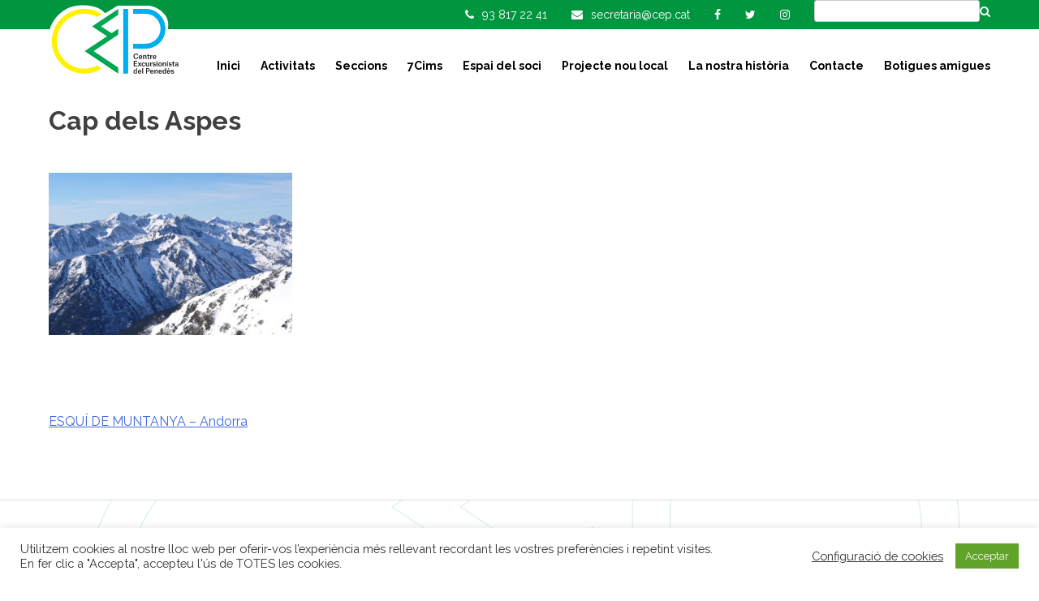

--- FILE ---
content_type: text/html; charset=UTF-8
request_url: https://cep.cat/activities/esqui-de-muntanya-sorteny-andorra/cap-dels-aspes/
body_size: 15409
content:
<!DOCTYPE html>
<html lang="ca">

<head>
  <meta charset="UTF-8">
  <meta name="viewport" content="width=device-width, initial-scale=1">
  <link rel="profile" href="https://gmpg.org/xfn/11">
  <link rel="stylesheet" href="https://cep.cat/wp-content/themes/cep/fonts/font-awesome.css">
  <link href="https://cep.cat/wp-content/themes/cep/js/responsive-calendar/responsive-calendar.css"
    rel="stylesheet">
  <link rel="preconnect" href="https://fonts.googleapis.com">
  <link rel="preconnect" href="https://fonts.gstatic.com" crossorigin>
  <link
    href="https://fonts.googleapis.com/css2?family=Raleway:ital,wght@0,300;0,400;0,700;1,300;1,400;1,700&display=swap"
    rel="stylesheet">
  <!-- Leaflet CSS -->
  <link rel="stylesheet" href="https://unpkg.com/leaflet/dist/leaflet.css" />


  <link href="https://cep.cat/wp-content/themes/cep/js/slick/slick.css" rel="stylesheet">
  <script src="//maps.googleapis.com/maps/api/js?key=AIzaSyAEydqeu_2IuiVQa_EEy-SrW9xRn3oeKMc"></script>
  <meta name='robots' content='index, follow, max-image-preview:large, max-snippet:-1, max-video-preview:-1' />

	<!-- This site is optimized with the Yoast SEO plugin v26.7 - https://yoast.com/wordpress/plugins/seo/ -->
	<title>Cap dels Aspes - Centre Excursionista del Penedès</title>
	<link rel="canonical" href="https://cep.cat/activities/esqui-de-muntanya-sorteny-andorra/cap-dels-aspes/" />
	<meta property="og:locale" content="ca_ES" />
	<meta property="og:type" content="article" />
	<meta property="og:title" content="Cap dels Aspes - Centre Excursionista del Penedès" />
	<meta property="og:url" content="https://cep.cat/activities/esqui-de-muntanya-sorteny-andorra/cap-dels-aspes/" />
	<meta property="og:site_name" content="Centre Excursionista del Penedès" />
	<meta property="og:image" content="https://cep.cat/activities/esqui-de-muntanya-sorteny-andorra/cap-dels-aspes" />
	<meta property="og:image:width" content="1280" />
	<meta property="og:image:height" content="855" />
	<meta property="og:image:type" content="image/jpeg" />
	<meta name="twitter:card" content="summary_large_image" />
	<script type="application/ld+json" class="yoast-schema-graph">{"@context":"https://schema.org","@graph":[{"@type":"WebPage","@id":"https://cep.cat/activities/esqui-de-muntanya-sorteny-andorra/cap-dels-aspes/","url":"https://cep.cat/activities/esqui-de-muntanya-sorteny-andorra/cap-dels-aspes/","name":"Cap dels Aspes - Centre Excursionista del Penedès","isPartOf":{"@id":"https://cep.cat/#website"},"primaryImageOfPage":{"@id":"https://cep.cat/activities/esqui-de-muntanya-sorteny-andorra/cap-dels-aspes/#primaryimage"},"image":{"@id":"https://cep.cat/activities/esqui-de-muntanya-sorteny-andorra/cap-dels-aspes/#primaryimage"},"thumbnailUrl":"https://cep.cat/wp-content/uploads/2020/01/Cap-dels-Aspes.jpg","datePublished":"2020-01-03T08:10:28+00:00","breadcrumb":{"@id":"https://cep.cat/activities/esqui-de-muntanya-sorteny-andorra/cap-dels-aspes/#breadcrumb"},"inLanguage":"ca","potentialAction":[{"@type":"ReadAction","target":["https://cep.cat/activities/esqui-de-muntanya-sorteny-andorra/cap-dels-aspes/"]}]},{"@type":"ImageObject","inLanguage":"ca","@id":"https://cep.cat/activities/esqui-de-muntanya-sorteny-andorra/cap-dels-aspes/#primaryimage","url":"https://cep.cat/wp-content/uploads/2020/01/Cap-dels-Aspes.jpg","contentUrl":"https://cep.cat/wp-content/uploads/2020/01/Cap-dels-Aspes.jpg","width":1280,"height":855},{"@type":"BreadcrumbList","@id":"https://cep.cat/activities/esqui-de-muntanya-sorteny-andorra/cap-dels-aspes/#breadcrumb","itemListElement":[{"@type":"ListItem","position":1,"name":"Inici","item":"https://cep.cat/"},{"@type":"ListItem","position":2,"name":"ESQUÍ DE MUNTANYA &#8211; Andorra","item":"https://cep.cat/activities/esqui-de-muntanya-sorteny-andorra/"},{"@type":"ListItem","position":3,"name":"Cap dels Aspes"}]},{"@type":"WebSite","@id":"https://cep.cat/#website","url":"https://cep.cat/","name":"Centre Excursionista del Penedès","description":"CEP","potentialAction":[{"@type":"SearchAction","target":{"@type":"EntryPoint","urlTemplate":"https://cep.cat/?s={search_term_string}"},"query-input":{"@type":"PropertyValueSpecification","valueRequired":true,"valueName":"search_term_string"}}],"inLanguage":"ca"}]}</script>
	<!-- / Yoast SEO plugin. -->


<link rel="alternate" type="application/rss+xml" title="Centre Excursionista del Penedès &raquo; Canal d&#039;informació" href="https://cep.cat/feed/" />
<link rel="alternate" type="application/rss+xml" title="Centre Excursionista del Penedès &raquo; Canal dels comentaris" href="https://cep.cat/comments/feed/" />
<link rel="alternate" title="oEmbed (JSON)" type="application/json+oembed" href="https://cep.cat/wp-json/oembed/1.0/embed?url=https%3A%2F%2Fcep.cat%2Factivities%2Fesqui-de-muntanya-sorteny-andorra%2Fcap-dels-aspes%2F" />
<link rel="alternate" title="oEmbed (XML)" type="text/xml+oembed" href="https://cep.cat/wp-json/oembed/1.0/embed?url=https%3A%2F%2Fcep.cat%2Factivities%2Fesqui-de-muntanya-sorteny-andorra%2Fcap-dels-aspes%2F&#038;format=xml" />
<style id='wp-img-auto-sizes-contain-inline-css' type='text/css'>
img:is([sizes=auto i],[sizes^="auto," i]){contain-intrinsic-size:3000px 1500px}
/*# sourceURL=wp-img-auto-sizes-contain-inline-css */
</style>
<link rel='stylesheet' id='sbi_styles-css' href='https://cep.cat/wp-content/plugins/instagram-feed/css/sbi-styles.min.css?ver=6.10.0' type='text/css' media='all' />
<style id='wp-emoji-styles-inline-css' type='text/css'>

	img.wp-smiley, img.emoji {
		display: inline !important;
		border: none !important;
		box-shadow: none !important;
		height: 1em !important;
		width: 1em !important;
		margin: 0 0.07em !important;
		vertical-align: -0.1em !important;
		background: none !important;
		padding: 0 !important;
	}
/*# sourceURL=wp-emoji-styles-inline-css */
</style>
<link rel='stylesheet' id='contact-form-7-css' href='https://cep.cat/wp-content/plugins/contact-form-7/includes/css/styles.css?ver=6.1.4' type='text/css' media='all' />
<link rel='stylesheet' id='cookie-law-info-css' href='https://cep.cat/wp-content/plugins/cookie-law-info/legacy/public/css/cookie-law-info-public.css?ver=3.3.9.1' type='text/css' media='all' />
<link rel='stylesheet' id='cookie-law-info-gdpr-css' href='https://cep.cat/wp-content/plugins/cookie-law-info/legacy/public/css/cookie-law-info-gdpr.css?ver=3.3.9.1' type='text/css' media='all' />
<link rel='stylesheet' id='taxonomy-image-plugin-public-css' href='https://cep.cat/wp-content/plugins/taxonomy-images/css/style.css?ver=0.9.6' type='text/css' media='screen' />
<link rel='stylesheet' id='cep-style-css' href='https://cep.cat/wp-content/themes/cep/css/style.css?ver=20230426' type='text/css' media='all' />
<link rel='stylesheet' id='dashicons-css' href='https://cep.cat/wp-includes/css/dashicons.min.css?ver=6.9' type='text/css' media='all' />
<link rel='stylesheet' id='tablepress-default-css' href='https://cep.cat/wp-content/plugins/tablepress/css/build/default.css?ver=3.2.6' type='text/css' media='all' />
<script type="text/javascript" src="https://cep.cat/wp-includes/js/jquery/jquery.min.js?ver=3.7.1" id="jquery-core-js"></script>
<script type="text/javascript" src="https://cep.cat/wp-includes/js/jquery/jquery-migrate.min.js?ver=3.4.1" id="jquery-migrate-js"></script>
<script type="text/javascript" id="cookie-law-info-js-extra">
/* <![CDATA[ */
var Cli_Data = {"nn_cookie_ids":[],"cookielist":[],"non_necessary_cookies":{"functional":["lang"],"analytics":["_gat_gtag_UA_111293540_1","_gid","_ga"]},"ccpaEnabled":"","ccpaRegionBased":"","ccpaBarEnabled":"","strictlyEnabled":["necessary","obligatoire"],"ccpaType":"gdpr","js_blocking":"1","custom_integration":"","triggerDomRefresh":"","secure_cookies":""};
var cli_cookiebar_settings = {"animate_speed_hide":"500","animate_speed_show":"500","background":"#FFF","border":"#b1a6a6c2","border_on":"","button_1_button_colour":"#61a229","button_1_button_hover":"#4e8221","button_1_link_colour":"#fff","button_1_as_button":"1","button_1_new_win":"","button_2_button_colour":"#333","button_2_button_hover":"#292929","button_2_link_colour":"#444","button_2_as_button":"","button_2_hidebar":"","button_3_button_colour":"#3566bb","button_3_button_hover":"#2a5296","button_3_link_colour":"#fff","button_3_as_button":"1","button_3_new_win":"","button_4_button_colour":"#000","button_4_button_hover":"#000000","button_4_link_colour":"#333333","button_4_as_button":"","button_7_button_colour":"#61a229","button_7_button_hover":"#4e8221","button_7_link_colour":"#fff","button_7_as_button":"1","button_7_new_win":"","font_family":"inherit","header_fix":"","notify_animate_hide":"1","notify_animate_show":"","notify_div_id":"#cookie-law-info-bar","notify_position_horizontal":"right","notify_position_vertical":"bottom","scroll_close":"","scroll_close_reload":"","accept_close_reload":"","reject_close_reload":"","showagain_tab":"","showagain_background":"#fff","showagain_border":"#000","showagain_div_id":"#cookie-law-info-again","showagain_x_position":"100px","text":"#333333","show_once_yn":"","show_once":"10000","logging_on":"","as_popup":"","popup_overlay":"1","bar_heading_text":"","cookie_bar_as":"banner","popup_showagain_position":"bottom-right","widget_position":"left"};
var log_object = {"ajax_url":"https://cep.cat/wp-admin/admin-ajax.php"};
//# sourceURL=cookie-law-info-js-extra
/* ]]> */
</script>
<script type="text/javascript" src="https://cep.cat/wp-content/plugins/cookie-law-info/legacy/public/js/cookie-law-info-public.js?ver=3.3.9.1" id="cookie-law-info-js"></script>
<script type="text/javascript" src="https://cep.cat/wp-content/themes/cep/js/scripts.min.js?ver=20230426" id="cep-main-js"></script>
<link rel="https://api.w.org/" href="https://cep.cat/wp-json/" /><link rel="alternate" title="JSON" type="application/json" href="https://cep.cat/wp-json/wp/v2/media/3744" /><link rel="EditURI" type="application/rsd+xml" title="RSD" href="https://cep.cat/xmlrpc.php?rsd" />
<meta name="generator" content="WordPress 6.9" />
<link rel='shortlink' href='https://cep.cat/?p=3744' />
<style type="text/css">.recentcomments a{display:inline !important;padding:0 !important;margin:0 !important;}</style><link rel="icon" href="https://cep.cat/wp-content/uploads/2023/04/cropped-android-icon-192x192-1-32x32.png" sizes="32x32" />
<link rel="icon" href="https://cep.cat/wp-content/uploads/2023/04/cropped-android-icon-192x192-1-192x192.png" sizes="192x192" />
<link rel="apple-touch-icon" href="https://cep.cat/wp-content/uploads/2023/04/cropped-android-icon-192x192-1-180x180.png" />
<meta name="msapplication-TileImage" content="https://cep.cat/wp-content/uploads/2023/04/cropped-android-icon-192x192-1-270x270.png" />
<link rel='stylesheet' id='cookie-law-info-table-css' href='https://cep.cat/wp-content/plugins/cookie-law-info/legacy/public/css/cookie-law-info-table.css?ver=3.3.9.1' type='text/css' media='all' />
<link rel='stylesheet' id='wp-email-subscription-popup-css' href='https://cep.cat/wp-content/plugins/email-subscribe/css/wp-email-subscription-popup.css?ver=1.2.11' type='text/css' media='all' />
<link rel='stylesheet' id='subscribe-popup-css' href='https://cep.cat/wp-content/plugins/email-subscribe/css/subscribe-popup.css?ver=1.2.11' type='text/css' media='all' />
</head>

<body data-rsssl=1 class="attachment wp-singular attachment-template-default single single-attachment postid-3744 attachmentid-3744 attachment-jpeg wp-theme-cep group-blog">
  <div id="page" class="site">
    <a class="skip-link screen-reader-text" href="#content">Skip to content</a>

    <header id="masthead" class="site-header" role="banner">

      <div class="top-bar">
        <div class="wrapper">
          <ul class="top-bar-links">
            <li><i class="fa fa-phone" aria-hidden="true"></i><span class="top-phone">93 817 22 41</span></li>
            <li><a href="mailto:secretaria@cep.cat"><i class="fa fa-envelope"
                  aria-hidden="true"></i></a><span class="top-email">secretaria@cep.cat</span>
            </li>
            <li><a href="https://ca-es.facebook.com/centreexcursionistadelpenedes/" target="_blank"><i
                  class="fa fa-facebook" aria-hidden="true"></i></a></li>
            <li><a href="https://twitter.com/cep_penedes" target="_blank"><i class="fa fa-twitter"
                  aria-hidden="true"></i></a></li>
            <li><a href="https://www.instagram.com/cep_penedes" target="_blank"><i class="fa fa-instagram"
                  aria-hidden="true"></i></a></li>
            <li>
              <form class="search-form" method="get" id="searchform" action="https://cep.cat/">
                <input type="text" value="" name="s" id="s" />
                <input type="hidden" name="search-type" value="global" />
                <i class="fa fa-search" aria-hidden="true"></i>
              </form>
            </li>
          </ul>
        </div>
      </div>

      <div class="main-header">
        <div class="wrapper">
          <div class="site-branding">
            <h1 class="site-title"><a href="https://cep.cat/" rel="home"><img
                  src="https://cep.cat/wp-content/themes/cep/img/logo-cep-h-2023.svg"
                  alt="Centre Excursionista del Penedès" class="header-brand"></a></h1>
          </div><!-- site branding -->

          
          <div class="toggle-btn hidden-desktop">
            <i id="movMenu" class="fa fa-bars" aria-hidden="true"></i>
          </div>
          <nav id="site-navigation" class="main-navigation" role="navigation">
            <!--<button class="menu-toggle" aria-controls="primary-menu" aria-expanded="false">Primary Menu</button>-->
            <div class="menu-menu-1-container"><ul id="primary-menu" class="menu nav-menu"><li id="menu-item-14" class="menu-item menu-item-type-post_type menu-item-object-page menu-item-home menu-item-14"><a href="https://cep.cat/">Inici</a></li>
<li id="menu-item-33" class="menu-item menu-item-type-post_type menu-item-object-page menu-item-has-children menu-item-33"><a href="https://cep.cat/activitats/">Activitats</a>
<ul class="sub-menu">
	<li id="menu-item-6598" class="menu-item menu-item-type-post_type menu-item-object-page menu-item-6598"><a href="https://cep.cat/classificacio-repte-olla-joncosa-montmell/">Classificació repte Olla de la Joncosa del Montmell</a></li>
</ul>
</li>
<li id="menu-item-32" class="menu-item menu-item-type-post_type menu-item-object-page menu-item-has-children menu-item-32"><a href="https://cep.cat/seccions/">Seccions</a>
<ul class="sub-menu">
	<li id="menu-item-4681" class="menu-item menu-item-type-post_type menu-item-object-page menu-item-4681"><a href="https://cep.cat/apadrina-una-barraca/">Apadrina una barraca</a></li>
</ul>
</li>
<li id="menu-item-151" class="menu-item menu-item-type-post_type menu-item-object-page menu-item-has-children menu-item-151"><a href="https://cep.cat/7-cims/">7Cims</a>
<ul class="sub-menu">
	<li id="menu-item-5389" class="menu-item menu-item-type-post_type menu-item-object-page menu-item-5389"><a href="https://cep.cat/7-cims-2024/">7 cims 2024</a></li>
	<li id="menu-item-5872" class="menu-item menu-item-type-post_type menu-item-object-page menu-item-5872"><a href="https://cep.cat/7-cims-2025/">7 cims 2025</a></li>
	<li id="menu-item-6593" class="menu-item menu-item-type-post_type menu-item-object-page menu-item-6593"><a href="https://cep.cat/7-cims-2026/">7 cims 2026</a></li>
</ul>
</li>
<li id="menu-item-31" class="menu-item menu-item-type-post_type menu-item-object-page menu-item-31"><a href="https://cep.cat/espai-del-soci/">Espai del soci</a></li>
<li id="menu-item-2280" class="menu-item menu-item-type-post_type menu-item-object-page menu-item-2280"><a href="https://cep.cat/?page_id=2247">Projecte nou local</a></li>
<li id="menu-item-30" class="menu-item menu-item-type-post_type menu-item-object-page menu-item-30"><a href="https://cep.cat/la-nostra-historia/">La nostra història</a></li>
<li id="menu-item-29" class="menu-item menu-item-type-post_type menu-item-object-page menu-item-29"><a href="https://cep.cat/contacte/">Contacte</a></li>
<li id="menu-item-28" class="menu-item menu-item-type-post_type menu-item-object-page menu-item-28"><a href="https://cep.cat/botigues-amigues/">Botigues amigues</a></li>
</ul></div>          </nav><!-- #site-navigation -->
        </div>
      </div>

    </header><!-- #masthead -->

    <div id="content" class="site-content">
      <div class="side-overlay"></div>
      <a href="javascript:void(0)" id="closeSidebar" class=""><i class="fa fa-times" aria-hidden="true"></i></a>
	<div id="primary" class="content-area">
		<main id="main" class="site-main" role="main">

		
<article id="post-3744" class="post-3744 attachment type-attachment status-inherit hentry category-sin-categoria">
	<header class="entry-header">
		<h1 class="entry-title">Cap dels Aspes</h1>	</header><!-- .entry-header -->

	<div class="entry-content">
		<p class="attachment"><a href='https://cep.cat/wp-content/uploads/2020/01/Cap-dels-Aspes.jpg'><img fetchpriority="high" decoding="async" width="300" height="200" src="https://cep.cat/wp-content/uploads/2020/01/Cap-dels-Aspes-300x200.jpg" class="attachment-medium size-medium" alt="" srcset="https://cep.cat/wp-content/uploads/2020/01/Cap-dels-Aspes-300x200.jpg 300w, https://cep.cat/wp-content/uploads/2020/01/Cap-dels-Aspes-1024x684.jpg 1024w, https://cep.cat/wp-content/uploads/2020/01/Cap-dels-Aspes-768x513.jpg 768w, https://cep.cat/wp-content/uploads/2020/01/Cap-dels-Aspes.jpg 1280w" sizes="(max-width: 300px) 100vw, 300px" /></a></p>
	</div><!-- .entry-content -->

	<footer class="entry-footer">
			</footer><!-- .entry-footer -->
</article><!-- #post-## -->

	<nav class="navigation post-navigation" aria-label="Entrades">
		<h2 class="screen-reader-text">Navegació d&#039;entrades</h2>
		<div class="nav-links"><div class="nav-previous"><a href="https://cep.cat/activities/esqui-de-muntanya-sorteny-andorra/" rel="prev">ESQUÍ DE MUNTANYA &#8211; Andorra</a></div></div>
	</nav>
		</main><!-- #main -->
	</div><!-- #primary -->

<!--
<aside id="secondary" class="widget-area" role="complementary">
	<section id="search-2" class="widget widget_search"><form role="search" method="get" class="search-form" action="https://cep.cat/">
				<label>
					<span class="screen-reader-text">Cerca:</span>
					<input type="search" class="search-field" placeholder="Cerca &hellip;" value="" name="s" />
				</label>
				<input type="submit" class="search-submit" value="Cerca" />
			</form></section>
		<section id="recent-posts-2" class="widget widget_recent_entries">
		<h2 class="widget-title">Entrades recents</h2>
		<ul>
											<li>
					<a href="https://cep.cat/2025/11/12/adeu-a-antoni-poyo-primer-president-del-cep-i-referent-puntal-de-lespeleologia-catalana/">Adeu a Antoni Poyo, primer president del CEP i referent puntal de l’espeleologia catalana</a>
									</li>
											<li>
					<a href="https://cep.cat/2025/09/29/lolla-de-la-joncosa-ja-compta-amb-plaques-identificatives-als-cims/">L’Olla de la Joncosa ja compta amb plaques identificatives als cims</a>
									</li>
											<li>
					<a href="https://cep.cat/2025/09/05/nou-horari-de-secretaria/">Nou horari de secretaria!</a>
									</li>
											<li>
					<a href="https://cep.cat/2025/09/05/cursos-a-la-seu-social-inici-al-setembre-2025/">Cursos a la Seu Social inici al Setembre 2025</a>
									</li>
											<li>
					<a href="https://cep.cat/2025/06/02/avui-el-cep-fa-50-anys-per-molts-anys-fotografies-acte-institucional/">AVUI EL CEP FA 50 ANYS! PER MOLTS ANYS! + FOTOGRAFIES ACTE INSTITUCIONAL</a>
									</li>
					</ul>

		</section><section id="recent-comments-2" class="widget widget_recent_comments"><h2 class="widget-title">Comentaris recents</h2><ul id="recentcomments"><li class="recentcomments"><span class="comment-author-link"><a href="https://tizanidine01.com" class="url" rel="ugc external nofollow">tizanidine hcl what is it used for</a></span> en <a href="https://cep.cat/2016/11/16/obertes-les-inscripcions-de-les-estades-hivernals-de-la-feec/#comment-475">Obertes les inscripcions de les Estades Hivernals de la FEEC</a></li><li class="recentcomments"><span class="comment-author-link"><a href="https://zanaflex365.com" class="url" rel="ugc external nofollow">can you take ambien with zanaflex</a></span> en <a href="https://cep.cat/2023/06/30/cursos-a-la-seu-social-inici-al-setembre/#comment-474">Cursos a la Seu Social inici al Setembre</a></li><li class="recentcomments"><span class="comment-author-link"><a href="https://artane7y7.com" class="url" rel="ugc external nofollow">artane heating</a></span> en <a href="https://cep.cat/2016/11/16/obertes-les-inscripcions-de-les-estades-hivernals-de-la-feec/#comment-473">Obertes les inscripcions de les Estades Hivernals de la FEEC</a></li><li class="recentcomments"><span class="comment-author-link"><a href="https://cyproheptadine24w.com" class="url" rel="ugc external nofollow">cyproheptadine headache</a></span> en <a href="https://cep.cat/2016/11/16/obertes-les-inscripcions-de-les-estades-hivernals-de-la-feec/#comment-472">Obertes les inscripcions de les Estades Hivernals de la FEEC</a></li><li class="recentcomments"><span class="comment-author-link"><a href="https://toradol888.com" class="url" rel="ugc external nofollow">how to buy toradol pills</a></span> en <a href="https://cep.cat/2016/11/16/obertes-les-inscripcions-de-les-estades-hivernals-de-la-feec/#comment-471">Obertes les inscripcions de les Estades Hivernals de la FEEC</a></li></ul></section><section id="archives-2" class="widget widget_archive"><h2 class="widget-title">Arxius</h2>
			<ul>
					<li><a href='https://cep.cat/2025/11/'>novembre 2025</a></li>
	<li><a href='https://cep.cat/2025/09/'>setembre 2025</a></li>
	<li><a href='https://cep.cat/2025/06/'>juny 2025</a></li>
	<li><a href='https://cep.cat/2025/05/'>maig 2025</a></li>
	<li><a href='https://cep.cat/2025/04/'>abril 2025</a></li>
	<li><a href='https://cep.cat/2025/03/'>març 2025</a></li>
	<li><a href='https://cep.cat/2025/01/'>gener 2025</a></li>
	<li><a href='https://cep.cat/2024/10/'>octubre 2024</a></li>
	<li><a href='https://cep.cat/2024/06/'>juny 2024</a></li>
	<li><a href='https://cep.cat/2024/03/'>març 2024</a></li>
	<li><a href='https://cep.cat/2024/02/'>febrer 2024</a></li>
	<li><a href='https://cep.cat/2023/11/'>novembre 2023</a></li>
	<li><a href='https://cep.cat/2023/06/'>juny 2023</a></li>
	<li><a href='https://cep.cat/2023/05/'>maig 2023</a></li>
	<li><a href='https://cep.cat/2023/04/'>abril 2023</a></li>
	<li><a href='https://cep.cat/2022/12/'>desembre 2022</a></li>
	<li><a href='https://cep.cat/2022/11/'>novembre 2022</a></li>
	<li><a href='https://cep.cat/2022/10/'>octubre 2022</a></li>
	<li><a href='https://cep.cat/2022/09/'>setembre 2022</a></li>
	<li><a href='https://cep.cat/2022/05/'>maig 2022</a></li>
	<li><a href='https://cep.cat/2022/02/'>febrer 2022</a></li>
	<li><a href='https://cep.cat/2022/01/'>gener 2022</a></li>
	<li><a href='https://cep.cat/2021/12/'>desembre 2021</a></li>
	<li><a href='https://cep.cat/2021/10/'>octubre 2021</a></li>
	<li><a href='https://cep.cat/2021/08/'>agost 2021</a></li>
	<li><a href='https://cep.cat/2021/07/'>juliol 2021</a></li>
	<li><a href='https://cep.cat/2021/05/'>maig 2021</a></li>
	<li><a href='https://cep.cat/2021/04/'>abril 2021</a></li>
	<li><a href='https://cep.cat/2021/03/'>març 2021</a></li>
	<li><a href='https://cep.cat/2020/12/'>desembre 2020</a></li>
	<li><a href='https://cep.cat/2020/11/'>novembre 2020</a></li>
	<li><a href='https://cep.cat/2020/10/'>octubre 2020</a></li>
	<li><a href='https://cep.cat/2020/09/'>setembre 2020</a></li>
	<li><a href='https://cep.cat/2020/07/'>juliol 2020</a></li>
	<li><a href='https://cep.cat/2020/06/'>juny 2020</a></li>
	<li><a href='https://cep.cat/2020/04/'>abril 2020</a></li>
	<li><a href='https://cep.cat/2020/03/'>març 2020</a></li>
	<li><a href='https://cep.cat/2020/02/'>febrer 2020</a></li>
	<li><a href='https://cep.cat/2020/01/'>gener 2020</a></li>
	<li><a href='https://cep.cat/2019/12/'>desembre 2019</a></li>
	<li><a href='https://cep.cat/2019/11/'>novembre 2019</a></li>
	<li><a href='https://cep.cat/2019/10/'>octubre 2019</a></li>
	<li><a href='https://cep.cat/2019/09/'>setembre 2019</a></li>
	<li><a href='https://cep.cat/2019/08/'>agost 2019</a></li>
	<li><a href='https://cep.cat/2019/07/'>juliol 2019</a></li>
	<li><a href='https://cep.cat/2019/06/'>juny 2019</a></li>
	<li><a href='https://cep.cat/2019/05/'>maig 2019</a></li>
	<li><a href='https://cep.cat/2019/04/'>abril 2019</a></li>
	<li><a href='https://cep.cat/2019/03/'>març 2019</a></li>
	<li><a href='https://cep.cat/2019/02/'>febrer 2019</a></li>
	<li><a href='https://cep.cat/2019/01/'>gener 2019</a></li>
	<li><a href='https://cep.cat/2018/12/'>desembre 2018</a></li>
	<li><a href='https://cep.cat/2018/11/'>novembre 2018</a></li>
	<li><a href='https://cep.cat/2018/10/'>octubre 2018</a></li>
	<li><a href='https://cep.cat/2018/09/'>setembre 2018</a></li>
	<li><a href='https://cep.cat/2018/08/'>agost 2018</a></li>
	<li><a href='https://cep.cat/2018/07/'>juliol 2018</a></li>
	<li><a href='https://cep.cat/2018/06/'>juny 2018</a></li>
	<li><a href='https://cep.cat/2018/05/'>maig 2018</a></li>
	<li><a href='https://cep.cat/2018/04/'>abril 2018</a></li>
	<li><a href='https://cep.cat/2018/03/'>març 2018</a></li>
	<li><a href='https://cep.cat/2018/02/'>febrer 2018</a></li>
	<li><a href='https://cep.cat/2018/01/'>gener 2018</a></li>
	<li><a href='https://cep.cat/2017/12/'>desembre 2017</a></li>
	<li><a href='https://cep.cat/2017/11/'>novembre 2017</a></li>
	<li><a href='https://cep.cat/2017/10/'>octubre 2017</a></li>
	<li><a href='https://cep.cat/2017/09/'>setembre 2017</a></li>
	<li><a href='https://cep.cat/2017/08/'>agost 2017</a></li>
	<li><a href='https://cep.cat/2017/07/'>juliol 2017</a></li>
	<li><a href='https://cep.cat/2017/06/'>juny 2017</a></li>
	<li><a href='https://cep.cat/2017/05/'>maig 2017</a></li>
	<li><a href='https://cep.cat/2017/04/'>abril 2017</a></li>
	<li><a href='https://cep.cat/2017/03/'>març 2017</a></li>
	<li><a href='https://cep.cat/2017/02/'>febrer 2017</a></li>
	<li><a href='https://cep.cat/2017/01/'>gener 2017</a></li>
	<li><a href='https://cep.cat/2016/12/'>desembre 2016</a></li>
	<li><a href='https://cep.cat/2016/11/'>novembre 2016</a></li>
	<li><a href='https://cep.cat/2016/10/'>octubre 2016</a></li>
	<li><a href='https://cep.cat/2016/09/'>setembre 2016</a></li>
	<li><a href='https://cep.cat/2016/08/'>agost 2016</a></li>
	<li><a href='https://cep.cat/2016/07/'>juliol 2016</a></li>
	<li><a href='https://cep.cat/2016/06/'>juny 2016</a></li>
	<li><a href='https://cep.cat/2016/05/'>maig 2016</a></li>
	<li><a href='https://cep.cat/2016/04/'>abril 2016</a></li>
	<li><a href='https://cep.cat/2016/03/'>març 2016</a></li>
			</ul>

			</section><section id="categories-2" class="widget widget_categories"><h2 class="widget-title">Categories</h2>
			<ul>
					<li class="cat-item cat-item-62"><a href="https://cep.cat/category/7-cims-2018/">7 Cims 2018</a>
</li>
	<li class="cat-item cat-item-36"><a href="https://cep.cat/category/7cims/">7cims</a>
</li>
	<li class="cat-item cat-item-121"><a href="https://cep.cat/category/alta-muntanya/">alta-muntanya</a>
</li>
	<li class="cat-item cat-item-74"><a href="https://cep.cat/category/biblioteca/">biblioteca</a>
</li>
	<li class="cat-item cat-item-76"><a href="https://cep.cat/category/bicicleta/">bicicleta</a>
</li>
	<li class="cat-item cat-item-127"><a href="https://cep.cat/category/caminades-esportives/">caminades-esportives</a>
</li>
	<li class="cat-item cat-item-65"><a href="https://cep.cat/category/cims-i-travesses/">Cims i travesses</a>
</li>
	<li class="cat-item cat-item-73"><a href="https://cep.cat/category/coral/">coral</a>
</li>
	<li class="cat-item cat-item-69"><a href="https://cep.cat/category/curses-de-muntanya/">curses-de-muntanya</a>
</li>
	<li class="cat-item cat-item-94"><a href="https://cep.cat/category/dona-alpina-penedesenca/">Dona Alpina Penedesenca</a>
</li>
	<li class="cat-item cat-item-89"><a href="https://cep.cat/category/esqui-de-muntanya/">Esquí de muntanya</a>
</li>
	<li class="cat-item cat-item-66"><a href="https://cep.cat/category/excursionisme/">excursionisme</a>
</li>
	<li class="cat-item cat-item-120"><a href="https://cep.cat/category/papiol-extrem/">Papiol Extrem</a>
</li>
	<li class="cat-item cat-item-113"><a href="https://cep.cat/category/pedra-seca/">pedra-seca</a>
</li>
	<li class="cat-item cat-item-64"><a href="https://cep.cat/category/pedraseca/">Pedraseca</a>
</li>
	<li class="cat-item cat-item-124"><a href="https://cep.cat/category/penedes-verd/">penedes-verd</a>
</li>
	<li class="cat-item cat-item-63"><a href="https://cep.cat/category/projecte-nou-local/">Projecte nou local</a>
</li>
	<li class="cat-item cat-item-115"><a href="https://cep.cat/category/seccio-jove/">seccio-jove</a>
</li>
	<li class="cat-item cat-item-1"><a href="https://cep.cat/category/sin-categoria/">Sin categoría</a>
</li>
			</ul>

			</section><section id="meta-2" class="widget widget_meta"><h2 class="widget-title">Meta</h2>
		<ul>
						<li><a rel="nofollow" href="https://cep.cat/wp-login.php">Entra</a></li>
			<li><a href="https://cep.cat/feed/">Canal de les entrades</a></li>
			<li><a href="https://cep.cat/comments/feed/">Canal dels comentaris</a></li>

			<li><a href="https://wordpress.org/">WordPress.org (en anglès)</a></li>
		</ul>

		</section></aside>
-->

    </div><!-- #content -->
  <div class="botigues-amigues">
    <div class="wrapper">
    <h2>Botigues amigues</h2>
    <p>Interessants descomptes per als nostres Socis/es.</p>
    <ul class="slick-botigues">
                                                              <li>
                  <a href="https://www.cpnl.cat/xarxa/cnlaltpenedes/"  target="_blank" title="CNL de l&#8217;Alt Penedès">
                    <img width="120" height="120" src="https://cep.cat/wp-content/uploads/2019/03/logo_cpnl_facebook.gif" class="attachment-post-thumbnail size-post-thumbnail wp-post-image" alt="" decoding="async" loading="lazy" />                  </a>
                  </li>
                                                              <li>
                  <a href="http://opticaroigvilafranca.com/"  target="_blank" title="Òptica Roig">
                    <img width="120" height="120" src="https://cep.cat/wp-content/uploads/2017/06/optica-roig.jpg" class="attachment-post-thumbnail size-post-thumbnail wp-post-image" alt="" decoding="async" loading="lazy" />                  </a>
                  </li>
                                                              <li>
                  <a href="http://miostaf.com/"  target="_blank" title="Miostaf">
                    <img width="120" height="120" src="https://cep.cat/wp-content/uploads/2017/06/midstaf.jpg" class="attachment-post-thumbnail size-post-thumbnail wp-post-image" alt="" decoding="async" loading="lazy" />                  </a>
                  </li>
                                                              <li>
                  <a href="https://www.facebook.com/labalancavilafranca/"  target="_blank" title="La Balança">
                    <img width="120" height="120" src="https://cep.cat/wp-content/uploads/2017/06/la-balansa.jpg" class="attachment-post-thumbnail size-post-thumbnail wp-post-image" alt="" decoding="async" loading="lazy" />                  </a>
                  </li>
                                                              <li>
                  <a href="http://www.intersport.es/tiendas/vilafranca-del-penedes--intersport-olaria-s10171"  target="_blank" title="InterSport">
                    <img width="120" height="120" src="https://cep.cat/wp-content/uploads/2017/06/inter-sport.jpg" class="attachment-post-thumbnail size-post-thumbnail wp-post-image" alt="" decoding="async" loading="lazy" />                  </a>
                  </li>
                                                              <li>
                  <a href="https://www.fisioterapiaelcentre.cat/"  target="_blank" title="Fisioteràpia">
                    <img width="120" height="120" src="https://cep.cat/wp-content/uploads/2017/06/fisoterapia.jpg" class="attachment-post-thumbnail size-post-thumbnail wp-post-image" alt="" decoding="async" loading="lazy" />                  </a>
                  </li>
                                                              <li>
                  <a href="http://www.eds.cat/"  target="_blank" title="Espai d&#8217;esport">
                    <img width="120" height="120" src="https://cep.cat/wp-content/uploads/2017/06/espai-desport.jpg" class="attachment-post-thumbnail size-post-thumbnail wp-post-image" alt="" decoding="async" loading="lazy" />                  </a>
                  </li>
                                                              <li>
                  <a href="http://ciclescatalunya.cat/"  target="_blank" title="Cicles Catalunya">
                    <img width="120" height="120" src="https://cep.cat/wp-content/uploads/2017/06/cicles-catalunya.jpg" class="attachment-post-thumbnail size-post-thumbnail wp-post-image" alt="" decoding="async" loading="lazy" />                  </a>
                  </li>
                                                              <li>
                  <a href="https://www.cavilafranca.com/"  target="_blank" title="Cav">
                    <img width="120" height="120" src="https://cep.cat/wp-content/uploads/2017/06/cav.jpg" class="attachment-post-thumbnail size-post-thumbnail wp-post-image" alt="" decoding="async" loading="lazy" />                  </a>
                  </li>
                                                              <li>
                  <a href="https://www.facebook.com/casalsnens/"  target="_blank" title="Casals Nens">
                    <img width="120" height="120" src="https://cep.cat/wp-content/uploads/2017/06/casals-nens.jpg" class="attachment-post-thumbnail size-post-thumbnail wp-post-image" alt="" decoding="async" loading="lazy" />                  </a>
                  </li>
                                                              <li>
                  <a href="https://www.facebook.com/casalsnens/"  target="_blank" title="Casals">
                    <img width="120" height="120" src="https://cep.cat/wp-content/uploads/2017/06/casals.jpg" class="attachment-post-thumbnail size-post-thumbnail wp-post-image" alt="" decoding="async" loading="lazy" />                  </a>
                  </li>
                                                              <li>
                  <a href="http://www.doctoralia.es/medico/descalzi+farreres+adolf-10373494"  target="_blank" title="Dr. Adolf Descalzi">
                    <img width="120" height="120" src="https://cep.cat/wp-content/uploads/2017/03/adolf-descalzi.jpg" class="attachment-post-thumbnail size-post-thumbnail wp-post-image" alt="" decoding="async" loading="lazy" />                  </a>
                  </li>
                                          </ul>
      <button class="botiga-prev"></button>
      <button class="botiga-next"></button>
    </div>
  </div>
        <footer id="colophon" class="site-footer" role="contentinfo">
    <div class="wrapper">
      <div class="info">
        <h2>2003 - 2026 © Centre Excursionista Penedès</h2>
        <address>Pere el Gran, 18 - Vilafranca del Penedès</address>
        <p class="phone">93 817 22 41</p>
        <a class="mail" href="mailto:secretaria@cep.cat">secretaria@cep.cat</a>
      </div>
      <div class="enllasos">
        <h2>Enllaços d'interès</h2>
        <a href="#" class="link">FEEC - Federació d'Entitats Excursionistes de Catalunya</a>
        <a href="#" class="link">Ajuntament de Vilafranca del Penedès</a>
      </div>
      <div class="social">
        <h2>Segueix-nos</h2>
        <a href="https://ca-es.facebook.com/centreexcursionistadelpenedes/" class="link"><i class="fa fa-facebook-square" aria-hidden="true"></i> Facebook</a>
        <a href="https://twitter.com/cep_penedes" class="link"><i class="fa fa-twitter" aria-hidden="true"></i> Twitter</a>
        <a href="https://www.instagram.com/cep_penedes" class="link"><i class="fa fa-instagram" aria-hidden="true"></i> Instagram</a>
      </div>
    </div>
    </footer><!-- #colophon -->
</div><!-- #page -->
<script type="speculationrules">
{"prefetch":[{"source":"document","where":{"and":[{"href_matches":"/*"},{"not":{"href_matches":["/wp-*.php","/wp-admin/*","/wp-content/uploads/*","/wp-content/*","/wp-content/plugins/*","/wp-content/themes/cep/*","/*\\?(.+)"]}},{"not":{"selector_matches":"a[rel~=\"nofollow\"]"}},{"not":{"selector_matches":".no-prefetch, .no-prefetch a"}}]},"eagerness":"conservative"}]}
</script>
<!--googleoff: all--><div id="cookie-law-info-bar" data-nosnippet="true"><span><div class="cli-bar-container cli-style-v2"><div class="cli-bar-message">Utilitzem cookies al nostre lloc web per oferir-vos l’experiència més rellevant recordant les vostres preferències i repetint visites. En fer clic a "Accepta", accepteu l'ús de TOTES les cookies.</div><div class="cli-bar-btn_container"><a role='button' class="cli_settings_button" style="margin:0px 10px 0px 5px">Configuració de cookies</a><a role='button' data-cli_action="accept" id="cookie_action_close_header" class="medium cli-plugin-button cli-plugin-main-button cookie_action_close_header cli_action_button wt-cli-accept-btn" style="display:inline-block">Acceptar</a></div></div></span></div><div id="cookie-law-info-again" style="display:none" data-nosnippet="true"><span id="cookie_hdr_showagain">Manage consent</span></div><div class="cli-modal" data-nosnippet="true" id="cliSettingsPopup" tabindex="-1" role="dialog" aria-labelledby="cliSettingsPopup" aria-hidden="true">
  <div class="cli-modal-dialog" role="document">
	<div class="cli-modal-content cli-bar-popup">
		  <button type="button" class="cli-modal-close" id="cliModalClose">
			<svg class="" viewBox="0 0 24 24"><path d="M19 6.41l-1.41-1.41-5.59 5.59-5.59-5.59-1.41 1.41 5.59 5.59-5.59 5.59 1.41 1.41 5.59-5.59 5.59 5.59 1.41-1.41-5.59-5.59z"></path><path d="M0 0h24v24h-24z" fill="none"></path></svg>
			<span class="wt-cli-sr-only">Tanca</span>
		  </button>
		  <div class="cli-modal-body">
			<div class="cli-container-fluid cli-tab-container">
	<div class="cli-row">
		<div class="cli-col-12 cli-align-items-stretch cli-px-0">
			<div class="cli-privacy-overview">
				<h4>Descripció general de privadesa</h4>				<div class="cli-privacy-content">
					<div class="cli-privacy-content-text">Aquest lloc web utilitza cookies per millorar la vostra experiència mentre navegueu pel lloc web. D’aquestes, les cookies que es classifiquen com a necessàries s’emmagatzemen al vostre navegador, ja que són essencials per al funcionament de les funcionalitats bàsiques del lloc web. També fem servir cookies de tercers que ens ajuden a analitzar i entendre com utilitzeu aquest lloc web. Aquestes cookies s’emmagatzemaran al vostre navegador només amb el vostre consentiment. També teniu l’opció de desactivar aquestes cookies. Però desactivar algunes d’aquestes cookies pot afectar la vostra experiència de navegació.</div>
				</div>
				<a class="cli-privacy-readmore" aria-label="Mostra'n més" role="button" data-readmore-text="Mostra'n més" data-readless-text="Mostra'n menys"></a>			</div>
		</div>
		<div class="cli-col-12 cli-align-items-stretch cli-px-0 cli-tab-section-container">
												<div class="cli-tab-section">
						<div class="cli-tab-header">
							<a role="button" tabindex="0" class="cli-nav-link cli-settings-mobile" data-target="necessary" data-toggle="cli-toggle-tab">
								Necessaries							</a>
															<div class="wt-cli-necessary-checkbox">
									<input type="checkbox" class="cli-user-preference-checkbox"  id="wt-cli-checkbox-necessary" data-id="checkbox-necessary" checked="checked"  />
									<label class="form-check-label" for="wt-cli-checkbox-necessary">Necessaries</label>
								</div>
								<span class="cli-necessary-caption">Sempre activat</span>
													</div>
						<div class="cli-tab-content">
							<div class="cli-tab-pane cli-fade" data-id="necessary">
								<div class="wt-cli-cookie-description">
									Les cookies necessàries són absolutament essencials perquè el lloc web funcioni correctament. Aquestes cookies garanteixen funcionalitats bàsiques i funcions de seguretat del lloc web, de forma anònima.
<table class="cookielawinfo-row-cat-table cookielawinfo-winter"><thead><tr><th class="cookielawinfo-column-1">Galeta</th><th class="cookielawinfo-column-3">Durada</th><th class="cookielawinfo-column-4">Descripció</th></tr></thead><tbody><tr class="cookielawinfo-row"><td class="cookielawinfo-column-1">__cfduid</td><td class="cookielawinfo-column-3">1 mes</td><td class="cookielawinfo-column-4">La cookie l’utilitzen serveis de cdn com CloudFlare per identificar els clients individuals darrere d’una adreça IP compartida i aplicar la configuració de seguretat per client. No es correspon amb cap identificador d’usuari a l’aplicació web i no emmagatzema cap informació d’identificació personal.</td></tr><tr class="cookielawinfo-row"><td class="cookielawinfo-column-1">cookielawinfo-checbox-analytics</td><td class="cookielawinfo-column-3">11 mesos</td><td class="cookielawinfo-column-4">Aquesta cookie la defineix el complement de consentiment de cookies de GDPR. La cookie s’utilitza per emmagatzemar el consentiment de l’usuari per a les cookies de la categoria “Analytics”.</td></tr><tr class="cookielawinfo-row"><td class="cookielawinfo-column-1">cookielawinfo-checbox-functional</td><td class="cookielawinfo-column-3">11 mesos</td><td class="cookielawinfo-column-4">La cookie s’estableix mitjançant el consentiment de cookies del GDPR per registrar el consentiment de l’usuari per a les cookies de la categoria "Funcionals".</td></tr><tr class="cookielawinfo-row"><td class="cookielawinfo-column-1">cookielawinfo-checbox-others</td><td class="cookielawinfo-column-3">11 mesos</td><td class="cookielawinfo-column-4">Aquesta cookie la defineix el complement de consentiment de cookies de GDPR. La cookie s'utilitza per emmagatzemar el consentiment de l'usuari per a les cookies de la categoria "Altres.</td></tr><tr class="cookielawinfo-row"><td class="cookielawinfo-column-1">cookielawinfo-checkbox-necessary</td><td class="cookielawinfo-column-3">11 mesos</td><td class="cookielawinfo-column-4">Aquesta cookie la defineix el complement de consentiment de cookies de GDPR. Les cookies s’utilitzen per emmagatzemar el consentiment de l’usuari per a les cookies de la categoria “Necessàries”.</td></tr><tr class="cookielawinfo-row"><td class="cookielawinfo-column-1">cookielawinfo-checkbox-performance</td><td class="cookielawinfo-column-3">11 mesos</td><td class="cookielawinfo-column-4">Aquesta cookie la defineix el complement de consentiment de cookies de GDPR. La cookie s'utilitza per emmagatzemar el consentiment de l'usuari per a les cookies de la categoria "Rendiment".</td></tr><tr class="cookielawinfo-row"><td class="cookielawinfo-column-1">viewed_cookie_policy</td><td class="cookielawinfo-column-3">11 mesos</td><td class="cookielawinfo-column-4">La cookie la defineix el complement de consentiment de cookies de GDPR i s’utilitza per emmagatzemar si l’usuari ha consentit o no l’ús de cookies. No emmagatzema cap dada personal.</td></tr></tbody></table>								</div>
							</div>
						</div>
					</div>
																	<div class="cli-tab-section">
						<div class="cli-tab-header">
							<a role="button" tabindex="0" class="cli-nav-link cli-settings-mobile" data-target="functional" data-toggle="cli-toggle-tab">
								Funcional							</a>
															<div class="cli-switch">
									<input type="checkbox" id="wt-cli-checkbox-functional" class="cli-user-preference-checkbox"  data-id="checkbox-functional" />
									<label for="wt-cli-checkbox-functional" class="cli-slider" data-cli-enable="Habilitat" data-cli-disable="Desactivat"><span class="wt-cli-sr-only">Funcional</span></label>
								</div>
													</div>
						<div class="cli-tab-content">
							<div class="cli-tab-pane cli-fade" data-id="functional">
								<div class="wt-cli-cookie-description">
									Les galetes funcionals ajuden a realitzar determinades funcionalitats, com ara compartir el contingut del lloc web a les plataformes de xarxes socials, recopilar comentaris i altres funcions de tercers.
<table class="cookielawinfo-row-cat-table cookielawinfo-winter"><thead><tr><th class="cookielawinfo-column-1">Galeta</th><th class="cookielawinfo-column-3">Durada</th><th class="cookielawinfo-column-4">Descripció</th></tr></thead><tbody><tr class="cookielawinfo-row"><td class="cookielawinfo-column-1">lang</td><td class="cookielawinfo-column-3"></td><td class="cookielawinfo-column-4">Aquesta cookie s'utilitza per emmagatzemar les preferències d'idioma d'un usuari per publicar contingut en aquest idioma emmagatzemat la propera vegada que l'usuari visiti el lloc web.</td></tr></tbody></table>								</div>
							</div>
						</div>
					</div>
																	<div class="cli-tab-section">
						<div class="cli-tab-header">
							<a role="button" tabindex="0" class="cli-nav-link cli-settings-mobile" data-target="performance" data-toggle="cli-toggle-tab">
								Rendiment							</a>
															<div class="cli-switch">
									<input type="checkbox" id="wt-cli-checkbox-performance" class="cli-user-preference-checkbox"  data-id="checkbox-performance" />
									<label for="wt-cli-checkbox-performance" class="cli-slider" data-cli-enable="Habilitat" data-cli-disable="Desactivat"><span class="wt-cli-sr-only">Rendiment</span></label>
								</div>
													</div>
						<div class="cli-tab-content">
							<div class="cli-tab-pane cli-fade" data-id="performance">
								<div class="wt-cli-cookie-description">
									Les galetes de rendiment s’utilitzen per comprendre i analitzar els índexs de rendiment clau del lloc web que ajuden a oferir una millor experiència d’usuari als visitants.
								</div>
							</div>
						</div>
					</div>
																	<div class="cli-tab-section">
						<div class="cli-tab-header">
							<a role="button" tabindex="0" class="cli-nav-link cli-settings-mobile" data-target="analytics" data-toggle="cli-toggle-tab">
								Analítica							</a>
															<div class="cli-switch">
									<input type="checkbox" id="wt-cli-checkbox-analytics" class="cli-user-preference-checkbox"  data-id="checkbox-analytics" />
									<label for="wt-cli-checkbox-analytics" class="cli-slider" data-cli-enable="Habilitat" data-cli-disable="Desactivat"><span class="wt-cli-sr-only">Analítica</span></label>
								</div>
													</div>
						<div class="cli-tab-content">
							<div class="cli-tab-pane cli-fade" data-id="analytics">
								<div class="wt-cli-cookie-description">
									Les cookies analítiques s’utilitzen per entendre com els visitants interactuen amb el lloc web. Aquestes cookies ajuden a proporcionar informació sobre mètriques, el nombre de visitants, el percentatge de rebots, la font de trànsit, etc.
<table class="cookielawinfo-row-cat-table cookielawinfo-winter"><thead><tr><th class="cookielawinfo-column-1">Galeta</th><th class="cookielawinfo-column-3">Durada</th><th class="cookielawinfo-column-4">Descripció</th></tr></thead><tbody><tr class="cookielawinfo-row"><td class="cookielawinfo-column-1">_ga</td><td class="cookielawinfo-column-3">2 anys</td><td class="cookielawinfo-column-4">Aquesta cookie l’instal·la Google Analytics. La cookie s’utilitza per calcular les dades de visitants, sessions, campanyes i fer un seguiment de l’ús del lloc per a l’informe d’anàlisi del lloc. Les cookies emmagatzemen informació de forma anònima i assignen un número generat aleatòriament per identificar visitants únics.</td></tr><tr class="cookielawinfo-row"><td class="cookielawinfo-column-1">_gat_gtag_UA_111293540_1</td><td class="cookielawinfo-column-3">1 minut</td><td class="cookielawinfo-column-4">Aquesta cookie la defineix Google i s’utilitza per distingir els usuaris.</td></tr><tr class="cookielawinfo-row"><td class="cookielawinfo-column-1">_gid</td><td class="cookielawinfo-column-3">1 dia</td><td class="cookielawinfo-column-4">Aquesta cookie l’instal·la Google Analytics. La cookie s’utilitza per emmagatzemar informació sobre com els visitants utilitzen un lloc web i ajuda a crear un informe d’anàlisi de com funciona el lloc web. Les dades recopilades inclouen el nombre de visitants, la font d’on provenen i les pàgines visitades de forma anònima.</td></tr></tbody></table>								</div>
							</div>
						</div>
					</div>
																	<div class="cli-tab-section">
						<div class="cli-tab-header">
							<a role="button" tabindex="0" class="cli-nav-link cli-settings-mobile" data-target="publicitat" data-toggle="cli-toggle-tab">
								Publicitat							</a>
															<div class="cli-switch">
									<input type="checkbox" id="wt-cli-checkbox-publicitat" class="cli-user-preference-checkbox"  data-id="checkbox-publicitat" />
									<label for="wt-cli-checkbox-publicitat" class="cli-slider" data-cli-enable="Habilitat" data-cli-disable="Desactivat"><span class="wt-cli-sr-only">Publicitat</span></label>
								</div>
													</div>
						<div class="cli-tab-content">
							<div class="cli-tab-pane cli-fade" data-id="publicitat">
								<div class="wt-cli-cookie-description">
									Les galetes publicitàries s’utilitzen per proporcionar als visitants anuncis i campanyes de màrqueting rellevants. Aquestes cookies fan un seguiment dels visitants a través de llocs web i recopilen informació per proporcionar anuncis personalitzats.
								</div>
							</div>
						</div>
					</div>
																	<div class="cli-tab-section">
						<div class="cli-tab-header">
							<a role="button" tabindex="0" class="cli-nav-link cli-settings-mobile" data-target="others" data-toggle="cli-toggle-tab">
								Altres							</a>
															<div class="cli-switch">
									<input type="checkbox" id="wt-cli-checkbox-others" class="cli-user-preference-checkbox"  data-id="checkbox-others" />
									<label for="wt-cli-checkbox-others" class="cli-slider" data-cli-enable="Habilitat" data-cli-disable="Desactivat"><span class="wt-cli-sr-only">Altres</span></label>
								</div>
													</div>
						<div class="cli-tab-content">
							<div class="cli-tab-pane cli-fade" data-id="others">
								<div class="wt-cli-cookie-description">
									Altres cookies no classificades són aquelles que s’estan analitzant i que encara no s’han classificat en cap categoria.
<table class="cookielawinfo-row-cat-table cookielawinfo-winter"><thead><tr><th class="cookielawinfo-column-1">Galeta</th><th class="cookielawinfo-column-3">Durada</th><th class="cookielawinfo-column-4">Descripció</th></tr></thead><tbody><tr class="cookielawinfo-row"><td class="cookielawinfo-column-1">cookielawinfo-checkbox-publicitat</td><td class="cookielawinfo-column-3">1 any</td><td class="cookielawinfo-column-4">Sense descripció</td></tr></tbody></table>								</div>
							</div>
						</div>
					</div>
										</div>
	</div>
</div>
		  </div>
		  <div class="cli-modal-footer">
			<div class="wt-cli-element cli-container-fluid cli-tab-container">
				<div class="cli-row">
					<div class="cli-col-12 cli-align-items-stretch cli-px-0">
						<div class="cli-tab-footer wt-cli-privacy-overview-actions">
						
															<a id="wt-cli-privacy-save-btn" role="button" tabindex="0" data-cli-action="accept" class="wt-cli-privacy-btn cli_setting_save_button wt-cli-privacy-accept-btn cli-btn">DESA I ACCEPTA</a>
													</div>
						
					</div>
				</div>
			</div>
		</div>
	</div>
  </div>
</div>
<div class="cli-modal-backdrop cli-fade cli-settings-overlay"></div>
<div class="cli-modal-backdrop cli-fade cli-popupbar-overlay"></div>
<!--googleon: all-->        <div class="overlay_i13" id="mainoverlayDiv" ></div> 

        <div class="mydiv" id='formFormEmail' style="display:none" >
            <div class="container_n">

                <form id="newsletter_signup" name="newsletter_signup">


                    <div class="header">
                        <div class="AjaxLoader"><img src="https://cep.cat/wp-content/plugins/email-subscribe/images/AjaxLoader.gif"/>Per favor espera...</div>
                        <div id="myerror_msg" class="myerror_msg"></div>
                        <div id="mysuccess_msg" class="mysuccess_msg"></div>

                        <h3>Subscriu-me al butllet&iacute; mensual</h3>

                        <div class="subheading">Vols subscriure&#039;t al nostre butllet&iacute; mensual? Inscriu-te ara mateix, &eacute;s gratis.</div>

                    </div>

                    <div class="sep"></div>

                    <div class="inputs">

                        <input type="email" class="textfield"  onblur="restoreInput(this, 'Email')" onfocus="return clearInput(this, 'Email');"  value="Email" name="youremail" id="youremail"  />
                        <div style="clear:both"></div>
                        <div class="errorinput"></div>
                                <input type="text" class="textfield" id="yourname" onblur="restoreInput(this, 'Nom')" onfocus="return clearInput(this, 'Nom');"  value="Nom" name="yourname" />
                            <div style="clear:both"></div>
                            <div class="errorinput"></div>
                                <a id="submit_newsletter"  onclick="submit_newsletter();" name="submit_newsletter">SUBSCRIU-ME</a>

                    </div>

                </form>

            </div>      
        </div>                     
        <script type='text/javascript'>

            var htmlpopup = '';

            function clearInput(source, initialValue) {

                if (source.value.toUpperCase() == initialValue.toUpperCase())
                    source.value = '';

                return false;
            }

            function restoreInput(source, initialValue) {
                if (source.value == '')
                    source.value = initialValue;

                return false;
            }




            function submit_newsletter() {

                var emailAdd = jQuery.trim(jQuery("#youremail").val());
                var yourname = jQuery.trim(jQuery("#yourname").val());

                var returnval = false;
                var isvalidName = false;
                var isvalidEmail = false;
                var is_agreed = false;
                if (jQuery('#yourname').length > 0) {

                    var yourname = jQuery.trim(jQuery("#yourname").val());
                    if (yourname != "" && yourname != null && yourname.toLowerCase() != 'Nom'.toLowerCase()) {

                        var element = jQuery("#yourname").next().next();
                        isvalidName = true;
                        jQuery(element).html('');
                    } else {
                        var element = jQuery("#yourname").next().next();
                        jQuery(element).html('<div class="image_error">Camp obligatori.</div>');
                        // emailAdd=false;

                    }

                } else {

                    isvalidName = true;

                }

                if (emailAdd != "") {


                    var element = jQuery("#youremail").next().next();
                    if (emailAdd.toLowerCase() == 'Email'.toLowerCase()) {

                        jQuery(element).html('<div  class="image_error">Camp obligatori.</div>');
                        isvalidEmail = false;
                    } else {

                        var JsRegExPatern = /^\w+([-+.']\w+)*@\w+([-.]\w+)*\.\w+([-.]\w+)*$/

                        if (JsRegExPatern.test(emailAdd)) {

                            isvalidEmail = true;
                            jQuery(element).html('');

                        } else {

                            var element = jQuery("#youremail").next().next();
                            jQuery(element).html('<div class="image_error">Email no v&agrave;lid.</div>');
                            isvalidEmail = false;

                        }

                    }

                } else {

                    var element = jQuery("#yourname").next().next();
                    jQuery(element).html('<div class="image_error">Camp obligatori.</div>');
                    isvalidEmail = false;

                }

                if (jQuery('#chkagreeornot').length > 0) {

                    if (jQuery("#chkagreeornot").is(':checked')) {

                        var element = jQuery("#chkagreeornot").next().next();
                        jQuery(element).html('');
                        is_agreed = true;
                    } else {


                        var element = jQuery("#chkagreeornot").next().next();
                        jQuery(element).html('<div class="image_error">Please read and agree to our terms &amp; conditions.</div>');
                        is_agreed = false;

                    }
                } else {

                    is_agreed = true;
                }


                if (isvalidName == true && isvalidEmail == true && is_agreed == true) {

                    jQuery(".AjaxLoader").show();
                    jQuery('#mysuccess_msg').html('');
                    jQuery('#mysuccess_msg').hide();
                    jQuery('#myerror_msg').html('');
                    jQuery('#myerror_msg').hide();

                    var name = "";
                    if (jQuery('#yourname').length > 0) {

                        name = jQuery("#yourname").val();
                    }
                    var nonce = '682e81cd09';
                    var url = 'https://cep.cat/wp-content/plugins/email-subscribe/';
                    var email = jQuery("#youremail").val();
                    var str = "action=store_email&email=" + email + '&name=' + name + '&is_agreed=' + is_agreed + '&sec_string=' + nonce;
                    jQuery.ajax({
                        type: "POST",
                        url: 'https://cep.cat/wp-admin/admin-ajax.php',
                        data: str,
                        async: true,
                        success: function (msg) {
                            if (msg != '') {

                                var result = msg.split("|");
                                if (result[0] == 'success') {

                                    jQuery(".AjaxLoader").hide();
                                    jQuery('#mysuccess_msg').html(result[1]);
                                    jQuery('#mysuccess_msg').show();

                                    setTimeout(function () {

                                        jQuery.fancybox_ns.close();



                                    }, 2000);

                                } else {
                                    jQuery(".AjaxLoader").hide();
                                    jQuery('#myerror_msg').html(result[1]);
                                    jQuery('#myerror_msg').show();
                                }

                            }

                        }
                    });

                }





            }


    
            var interval_6972c1ed91654 = setInterval(function () {

                if (document.readyState === 'complete') {

                    clearInterval(interval_6972c1ed91654);
                    /* if ( jQuery.browser.msie && jQuery.browser.version >= 9 )
                     {
                     jQuery.support.noCloneEvent = true
                     }*/

                    var htmlpopup = jQuery("#formFormEmail").html();
                    jQuery("#formFormEmail").remove();

                    jQuery('body').on('click', '.shownewsletterbox', function () {

                        jQuery.fancybox_ns({

                            'overlayColor': '#000000',
                            'hideOnOverlayClick': false,
                                                        'padding': 10,
                            'autoScale': true,
                            'showCloseButton': true,
                            'content': htmlpopup,
                            'transitionIn': 'fade',
                            'transitionOut': 'elastic',
                            'width': 560,
                            'height': 360
                        });

                    });

    

                }
            }, 100);


        </script>

        <style>
            </style>

    <!-- Instagram Feed JS -->
<script type="text/javascript">
var sbiajaxurl = "https://cep.cat/wp-admin/admin-ajax.php";
</script>
<script type="text/javascript" src="https://cep.cat/wp-includes/js/dist/hooks.min.js?ver=dd5603f07f9220ed27f1" id="wp-hooks-js"></script>
<script type="text/javascript" src="https://cep.cat/wp-includes/js/dist/i18n.min.js?ver=c26c3dc7bed366793375" id="wp-i18n-js"></script>
<script type="text/javascript" id="wp-i18n-js-after">
/* <![CDATA[ */
wp.i18n.setLocaleData( { 'text direction\u0004ltr': [ 'ltr' ] } );
//# sourceURL=wp-i18n-js-after
/* ]]> */
</script>
<script type="text/javascript" src="https://cep.cat/wp-content/plugins/contact-form-7/includes/swv/js/index.js?ver=6.1.4" id="swv-js"></script>
<script type="text/javascript" id="contact-form-7-js-translations">
/* <![CDATA[ */
( function( domain, translations ) {
	var localeData = translations.locale_data[ domain ] || translations.locale_data.messages;
	localeData[""].domain = domain;
	wp.i18n.setLocaleData( localeData, domain );
} )( "contact-form-7", {"translation-revision-date":"2025-04-11 11:03:18+0000","generator":"GlotPress\/4.0.1","domain":"messages","locale_data":{"messages":{"":{"domain":"messages","plural-forms":"nplurals=2; plural=n != 1;","lang":"ca"},"This contact form is placed in the wrong place.":["Aquest formulari de contacte est\u00e0 col\u00b7locat en el lloc equivocat."],"Error:":["Error:"]}},"comment":{"reference":"includes\/js\/index.js"}} );
//# sourceURL=contact-form-7-js-translations
/* ]]> */
</script>
<script type="text/javascript" id="contact-form-7-js-before">
/* <![CDATA[ */
var wpcf7 = {
    "api": {
        "root": "https:\/\/cep.cat\/wp-json\/",
        "namespace": "contact-form-7\/v1"
    }
};
//# sourceURL=contact-form-7-js-before
/* ]]> */
</script>
<script type="text/javascript" src="https://cep.cat/wp-content/plugins/contact-form-7/includes/js/index.js?ver=6.1.4" id="contact-form-7-js"></script>
<script type="text/javascript" src="https://cep.cat/wp-includes/js/jquery/ui/core.min.js?ver=1.13.3" id="jquery-ui-core-js"></script>
<script type="text/javascript" src="https://cep.cat/wp-includes/js/jquery/ui/datepicker.min.js?ver=1.13.3" id="jquery-ui-datepicker-js"></script>
<script type="text/javascript" id="jquery-ui-datepicker-js-after">
/* <![CDATA[ */
jQuery(function(jQuery){jQuery.datepicker.setDefaults({"closeText":"Tanca","currentText":"Avui","monthNames":["gener","febrer","mar\u00e7","abril","maig","juny","juliol","agost","setembre","octubre","novembre","desembre"],"monthNamesShort":["gen.","febr.","mar\u00e7","abr.","maig","juny","jul.","ag.","set.","oct.","nov.","des."],"nextText":"Seg\u00fcent","prevText":"Anterior","dayNames":["Diumenge","Dilluns","Dimarts","Dimecres","Dijous","Divendres","Dissabte"],"dayNamesShort":["Dg","Dl","Dt","Dc","Dj","Dv","Ds"],"dayNamesMin":["Dg","Dl","Dt","Dc","Dj","Dv","Ds"],"dateFormat":"d MM, yy","firstDay":1,"isRTL":false});});
//# sourceURL=jquery-ui-datepicker-js-after
/* ]]> */
</script>
<script type="text/javascript" src="https://www.google.com/recaptcha/api.js?render=6Lejqz0pAAAAAPUO8Al-GzvTCAQ1qsan7OOqbs88&amp;ver=3.0" id="google-recaptcha-js"></script>
<script type="text/javascript" src="https://cep.cat/wp-includes/js/dist/vendor/wp-polyfill.min.js?ver=3.15.0" id="wp-polyfill-js"></script>
<script type="text/javascript" id="wpcf7-recaptcha-js-before">
/* <![CDATA[ */
var wpcf7_recaptcha = {
    "sitekey": "6Lejqz0pAAAAAPUO8Al-GzvTCAQ1qsan7OOqbs88",
    "actions": {
        "homepage": "homepage",
        "contactform": "contactform"
    }
};
//# sourceURL=wpcf7-recaptcha-js-before
/* ]]> */
</script>
<script type="text/javascript" src="https://cep.cat/wp-content/plugins/contact-form-7/modules/recaptcha/index.js?ver=6.1.4" id="wpcf7-recaptcha-js"></script>
<script type="text/javascript" src="https://cep.cat/wp-content/plugins/email-subscribe/js/wp-email-subscription-popup-js.js?ver=1.2.11" id="wp-email-subscription-popup-js-js"></script>
<script type="text/javascript" src="https://cep.cat/wp-content/plugins/email-subscribe/js/subscribe-popup.js?ver=1.2.15" id="subscribe-popup-js"></script>
<script id="wp-emoji-settings" type="application/json">
{"baseUrl":"https://s.w.org/images/core/emoji/17.0.2/72x72/","ext":".png","svgUrl":"https://s.w.org/images/core/emoji/17.0.2/svg/","svgExt":".svg","source":{"concatemoji":"https://cep.cat/wp-includes/js/wp-emoji-release.min.js?ver=6.9"}}
</script>
<script type="module">
/* <![CDATA[ */
/*! This file is auto-generated */
const a=JSON.parse(document.getElementById("wp-emoji-settings").textContent),o=(window._wpemojiSettings=a,"wpEmojiSettingsSupports"),s=["flag","emoji"];function i(e){try{var t={supportTests:e,timestamp:(new Date).valueOf()};sessionStorage.setItem(o,JSON.stringify(t))}catch(e){}}function c(e,t,n){e.clearRect(0,0,e.canvas.width,e.canvas.height),e.fillText(t,0,0);t=new Uint32Array(e.getImageData(0,0,e.canvas.width,e.canvas.height).data);e.clearRect(0,0,e.canvas.width,e.canvas.height),e.fillText(n,0,0);const a=new Uint32Array(e.getImageData(0,0,e.canvas.width,e.canvas.height).data);return t.every((e,t)=>e===a[t])}function p(e,t){e.clearRect(0,0,e.canvas.width,e.canvas.height),e.fillText(t,0,0);var n=e.getImageData(16,16,1,1);for(let e=0;e<n.data.length;e++)if(0!==n.data[e])return!1;return!0}function u(e,t,n,a){switch(t){case"flag":return n(e,"\ud83c\udff3\ufe0f\u200d\u26a7\ufe0f","\ud83c\udff3\ufe0f\u200b\u26a7\ufe0f")?!1:!n(e,"\ud83c\udde8\ud83c\uddf6","\ud83c\udde8\u200b\ud83c\uddf6")&&!n(e,"\ud83c\udff4\udb40\udc67\udb40\udc62\udb40\udc65\udb40\udc6e\udb40\udc67\udb40\udc7f","\ud83c\udff4\u200b\udb40\udc67\u200b\udb40\udc62\u200b\udb40\udc65\u200b\udb40\udc6e\u200b\udb40\udc67\u200b\udb40\udc7f");case"emoji":return!a(e,"\ud83e\u1fac8")}return!1}function f(e,t,n,a){let r;const o=(r="undefined"!=typeof WorkerGlobalScope&&self instanceof WorkerGlobalScope?new OffscreenCanvas(300,150):document.createElement("canvas")).getContext("2d",{willReadFrequently:!0}),s=(o.textBaseline="top",o.font="600 32px Arial",{});return e.forEach(e=>{s[e]=t(o,e,n,a)}),s}function r(e){var t=document.createElement("script");t.src=e,t.defer=!0,document.head.appendChild(t)}a.supports={everything:!0,everythingExceptFlag:!0},new Promise(t=>{let n=function(){try{var e=JSON.parse(sessionStorage.getItem(o));if("object"==typeof e&&"number"==typeof e.timestamp&&(new Date).valueOf()<e.timestamp+604800&&"object"==typeof e.supportTests)return e.supportTests}catch(e){}return null}();if(!n){if("undefined"!=typeof Worker&&"undefined"!=typeof OffscreenCanvas&&"undefined"!=typeof URL&&URL.createObjectURL&&"undefined"!=typeof Blob)try{var e="postMessage("+f.toString()+"("+[JSON.stringify(s),u.toString(),c.toString(),p.toString()].join(",")+"));",a=new Blob([e],{type:"text/javascript"});const r=new Worker(URL.createObjectURL(a),{name:"wpTestEmojiSupports"});return void(r.onmessage=e=>{i(n=e.data),r.terminate(),t(n)})}catch(e){}i(n=f(s,u,c,p))}t(n)}).then(e=>{for(const n in e)a.supports[n]=e[n],a.supports.everything=a.supports.everything&&a.supports[n],"flag"!==n&&(a.supports.everythingExceptFlag=a.supports.everythingExceptFlag&&a.supports[n]);var t;a.supports.everythingExceptFlag=a.supports.everythingExceptFlag&&!a.supports.flag,a.supports.everything||((t=a.source||{}).concatemoji?r(t.concatemoji):t.wpemoji&&t.twemoji&&(r(t.twemoji),r(t.wpemoji)))});
//# sourceURL=https://cep.cat/wp-includes/js/wp-emoji-loader.min.js
/* ]]> */
</script>

<script async src="https://www.googletagmanager.com/gtag/js?id=UA-111293540-1"></script>
<script>
  window.dataLayer = window.dataLayer || [];
  function gtag(){dataLayer.push(arguments);}
  gtag('js', new Date());

  gtag('config', 'UA-111293540-1');
</script>

</body>
</html>
